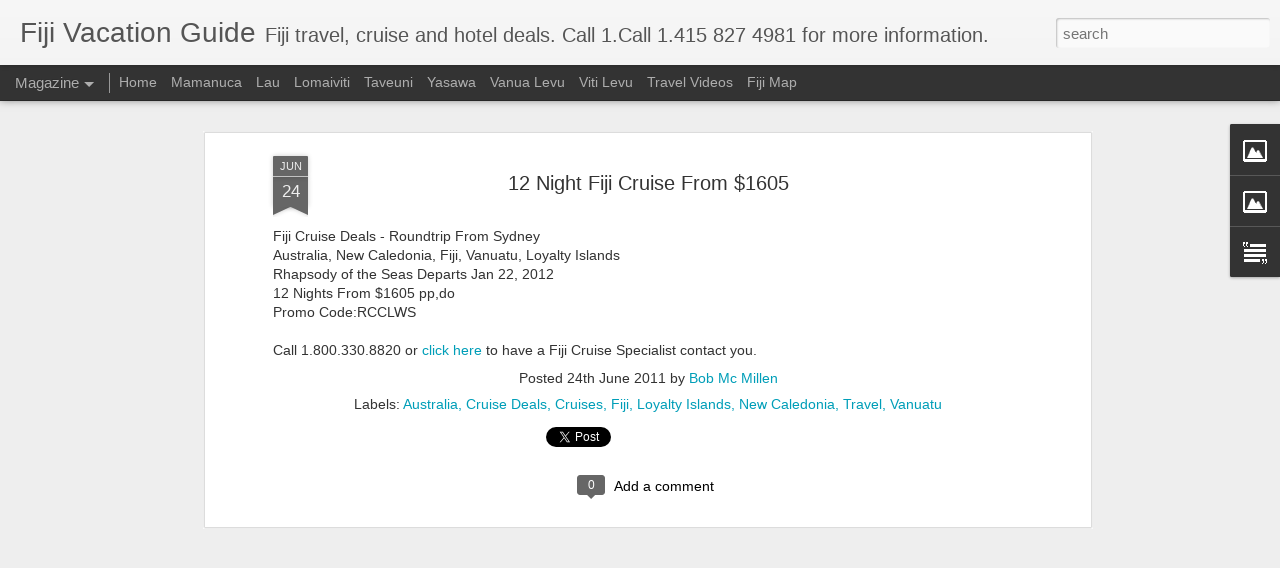

--- FILE ---
content_type: text/javascript; charset=UTF-8
request_url: http://www.fijivacationguide.com/?v=0&action=initial&widgetId=Image2&responseType=js&xssi_token=AOuZoY4x1PHOaKijUeKI_drBqQ4W_YMMaQ%3A1762105472661
body_size: 464
content:
try {
_WidgetManager._HandleControllerResult('Image2', 'initial',{'title': '', 'width': 144, 'height': 76, 'sourceUrl': 'https://blogger.googleusercontent.com/img/b/R29vZ2xl/AVvXsEihsVYAXg0gqiJPMGuXUI340G0wFEqhdz2Pjn3Fqb_Ar0kWdjAdAKp8VhqC92ruuyuMyWIWR1DWdAJdqMrexUSoVSY40Ot1uZtn7B74X5R6MBRmgPhFGpbvtXlUOvrQ64M7XS7s3m0x2WBY/s290/facebook.jpg', 'caption': '', 'link': 'https://www.facebook.com/pages/Fiji-Vacations-by-Travelwizardcom/302239763154799', 'shrinkToFit': false, 'sectionWidth': 150});
} catch (e) {
  if (typeof log != 'undefined') {
    log('HandleControllerResult failed: ' + e);
  }
}


--- FILE ---
content_type: text/plain
request_url: https://www.google-analytics.com/j/collect?v=1&_v=j102&a=2018136640&t=pageview&_s=1&dl=http%3A%2F%2Fwww.fijivacationguide.com%2F2011%2F06%2F12-night-fiji-cruise-from-1605.html&ul=en-us%40posix&dt=Fiji%20Vacation%20Guide%3A%2012%20Night%20Fiji%20Cruise%20From%20%241605&sr=1280x720&vp=1280x720&_u=IEBAAEABAAAAACAAI~&jid=44860625&gjid=1784225313&cid=1113379547.1762105474&tid=UA-410462-75&_gid=442716981.1762105474&_r=1&_slc=1&z=1147812089
body_size: -452
content:
2,cG-668T2Y1WRN

--- FILE ---
content_type: text/javascript; charset=UTF-8
request_url: http://www.fijivacationguide.com/?v=0&action=initial&widgetId=Image1&responseType=js&xssi_token=AOuZoY4x1PHOaKijUeKI_drBqQ4W_YMMaQ%3A1762105472661
body_size: 473
content:
try {
_WidgetManager._HandleControllerResult('Image1', 'initial',{'title': '', 'width': 163, 'height': 96, 'sourceUrl': 'https://blogger.googleusercontent.com/img/b/R29vZ2xl/AVvXsEiAgd9HYy6Y_ePxAkWiJngZPD4BK37_MEB8HGiHcqxuHmym7DDK1-Vkzm32Iunkj6UvkQOyChyXIdwhDgzW0_g77HvyZPImv3UIzJOsms-zIAFodmp9TRsH-Xbo68SP1ZNEIEiZpvhpEb_2/s290/Travel+Videos+%25282%2529.jpg', 'caption': 'Click for travel videos', 'link': 'http://www.fijivacationguide.com/p/travel-videos.html', 'shrinkToFit': false, 'sectionWidth': 290});
} catch (e) {
  if (typeof log != 'undefined') {
    log('HandleControllerResult failed: ' + e);
  }
}
